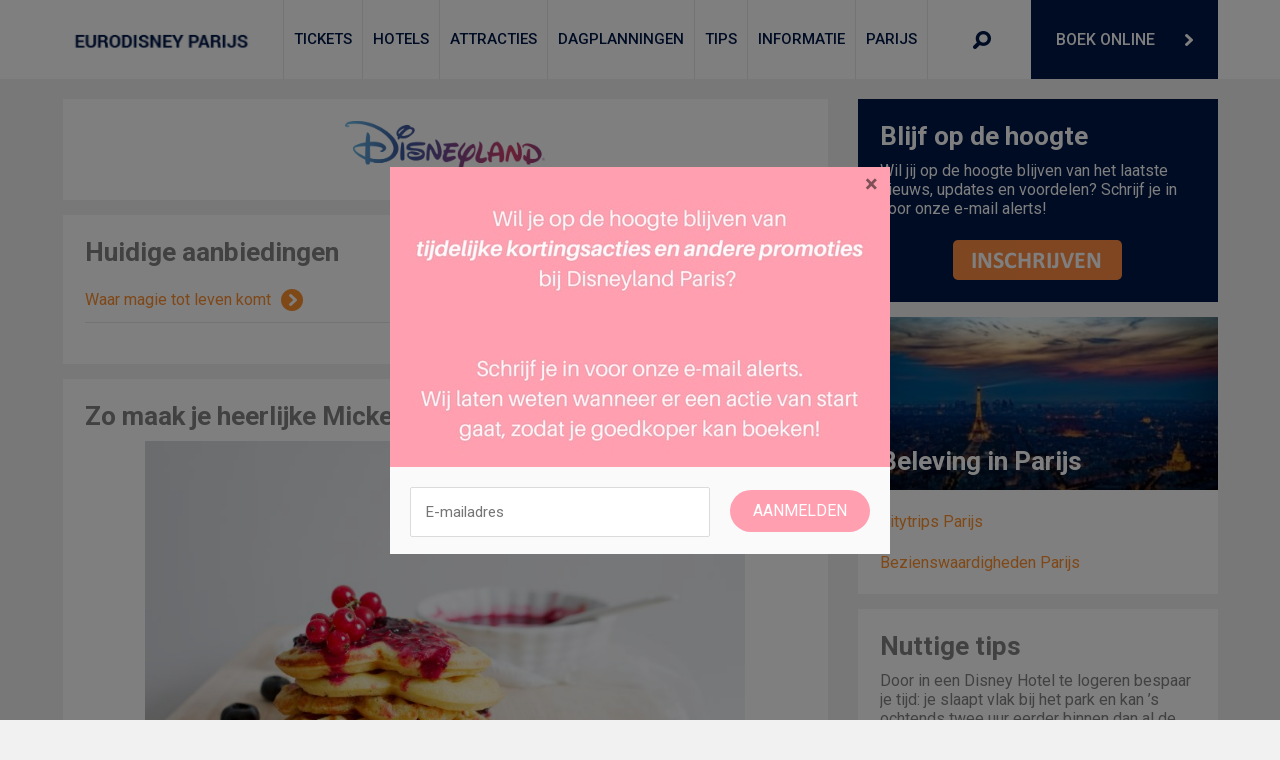

--- FILE ---
content_type: text/html; charset=UTF-8
request_url: https://eurodisneyparijs.be/zo-maak-je-heerlijke-mickey-mouse-beignets/
body_size: 10939
content:
<!DOCTYPE html>
<html lang="en">
  <head>
    <meta charset="UTF-8" />
    <meta http-equiv="X-UA-Compatible" content="IE=edge">
    <meta name="viewport" content="width=device-width, initial-scale=1">
    <meta name="author" content="Webton Internetdesign">
	<meta name="tradetracker-site-verification" content="966070a534074ac3664ec67988c7e78efc2dfcdf" />
	<meta name="verification" content="432ab46070f25a0187904802b1050f84" />

    <title>Zo maak je heerlijke Mickey Mouse beignets | Eurodisney</title>

    <!-- Bootstrap core CSS -->
    <link rel="profile" href="https://gmpg.org/xfn/11" />
    <link rel="pingback" href="https://eurodisneyparijs.be/xmlrpc.php" />    
    
    <meta name='robots' content='max-image-preview:large' />
	<style>img:is([sizes="auto" i], [sizes^="auto," i]) { contain-intrinsic-size: 3000px 1500px }</style>
	<link rel='dns-prefetch' href='//code.jquery.com' />
<link rel='dns-prefetch' href='//fonts.googleapis.com' />
<link rel="alternate" type="application/rss+xml" title="Eurodisney &raquo; feed" href="https://eurodisneyparijs.be/feed/" />
<link rel="alternate" type="application/rss+xml" title="Eurodisney &raquo; reacties feed" href="https://eurodisneyparijs.be/comments/feed/" />
<link rel="alternate" type="application/rss+xml" title="Eurodisney &raquo; Zo maak je heerlijke Mickey Mouse beignets reacties feed" href="https://eurodisneyparijs.be/zo-maak-je-heerlijke-mickey-mouse-beignets/feed/" />
<script type="text/javascript">
/* <![CDATA[ */
window._wpemojiSettings = {"baseUrl":"https:\/\/s.w.org\/images\/core\/emoji\/16.0.1\/72x72\/","ext":".png","svgUrl":"https:\/\/s.w.org\/images\/core\/emoji\/16.0.1\/svg\/","svgExt":".svg","source":{"concatemoji":"https:\/\/eurodisneyparijs.be\/wp-includes\/js\/wp-emoji-release.min.js"}};
/*! This file is auto-generated */
!function(s,n){var o,i,e;function c(e){try{var t={supportTests:e,timestamp:(new Date).valueOf()};sessionStorage.setItem(o,JSON.stringify(t))}catch(e){}}function p(e,t,n){e.clearRect(0,0,e.canvas.width,e.canvas.height),e.fillText(t,0,0);var t=new Uint32Array(e.getImageData(0,0,e.canvas.width,e.canvas.height).data),a=(e.clearRect(0,0,e.canvas.width,e.canvas.height),e.fillText(n,0,0),new Uint32Array(e.getImageData(0,0,e.canvas.width,e.canvas.height).data));return t.every(function(e,t){return e===a[t]})}function u(e,t){e.clearRect(0,0,e.canvas.width,e.canvas.height),e.fillText(t,0,0);for(var n=e.getImageData(16,16,1,1),a=0;a<n.data.length;a++)if(0!==n.data[a])return!1;return!0}function f(e,t,n,a){switch(t){case"flag":return n(e,"\ud83c\udff3\ufe0f\u200d\u26a7\ufe0f","\ud83c\udff3\ufe0f\u200b\u26a7\ufe0f")?!1:!n(e,"\ud83c\udde8\ud83c\uddf6","\ud83c\udde8\u200b\ud83c\uddf6")&&!n(e,"\ud83c\udff4\udb40\udc67\udb40\udc62\udb40\udc65\udb40\udc6e\udb40\udc67\udb40\udc7f","\ud83c\udff4\u200b\udb40\udc67\u200b\udb40\udc62\u200b\udb40\udc65\u200b\udb40\udc6e\u200b\udb40\udc67\u200b\udb40\udc7f");case"emoji":return!a(e,"\ud83e\udedf")}return!1}function g(e,t,n,a){var r="undefined"!=typeof WorkerGlobalScope&&self instanceof WorkerGlobalScope?new OffscreenCanvas(300,150):s.createElement("canvas"),o=r.getContext("2d",{willReadFrequently:!0}),i=(o.textBaseline="top",o.font="600 32px Arial",{});return e.forEach(function(e){i[e]=t(o,e,n,a)}),i}function t(e){var t=s.createElement("script");t.src=e,t.defer=!0,s.head.appendChild(t)}"undefined"!=typeof Promise&&(o="wpEmojiSettingsSupports",i=["flag","emoji"],n.supports={everything:!0,everythingExceptFlag:!0},e=new Promise(function(e){s.addEventListener("DOMContentLoaded",e,{once:!0})}),new Promise(function(t){var n=function(){try{var e=JSON.parse(sessionStorage.getItem(o));if("object"==typeof e&&"number"==typeof e.timestamp&&(new Date).valueOf()<e.timestamp+604800&&"object"==typeof e.supportTests)return e.supportTests}catch(e){}return null}();if(!n){if("undefined"!=typeof Worker&&"undefined"!=typeof OffscreenCanvas&&"undefined"!=typeof URL&&URL.createObjectURL&&"undefined"!=typeof Blob)try{var e="postMessage("+g.toString()+"("+[JSON.stringify(i),f.toString(),p.toString(),u.toString()].join(",")+"));",a=new Blob([e],{type:"text/javascript"}),r=new Worker(URL.createObjectURL(a),{name:"wpTestEmojiSupports"});return void(r.onmessage=function(e){c(n=e.data),r.terminate(),t(n)})}catch(e){}c(n=g(i,f,p,u))}t(n)}).then(function(e){for(var t in e)n.supports[t]=e[t],n.supports.everything=n.supports.everything&&n.supports[t],"flag"!==t&&(n.supports.everythingExceptFlag=n.supports.everythingExceptFlag&&n.supports[t]);n.supports.everythingExceptFlag=n.supports.everythingExceptFlag&&!n.supports.flag,n.DOMReady=!1,n.readyCallback=function(){n.DOMReady=!0}}).then(function(){return e}).then(function(){var e;n.supports.everything||(n.readyCallback(),(e=n.source||{}).concatemoji?t(e.concatemoji):e.wpemoji&&e.twemoji&&(t(e.twemoji),t(e.wpemoji)))}))}((window,document),window._wpemojiSettings);
/* ]]> */
</script>
<link rel='stylesheet' id='colorbox-theme1-css' href='https://eurodisneyparijs.be/wp-content/plugins/jquery-lightbox-for-native-galleries/colorbox/theme1/colorbox.css' type='text/css' media='screen' />
<style id='wp-emoji-styles-inline-css' type='text/css'>

	img.wp-smiley, img.emoji {
		display: inline !important;
		border: none !important;
		box-shadow: none !important;
		height: 1em !important;
		width: 1em !important;
		margin: 0 0.07em !important;
		vertical-align: -0.1em !important;
		background: none !important;
		padding: 0 !important;
	}
</style>
<link rel='stylesheet' id='contact-form-7-css' href='https://eurodisneyparijs.be/wp-content/plugins/contact-form-7/includes/css/styles.css' type='text/css' media='all' />
<link rel='stylesheet' id='bootstrap-min-css' href='https://eurodisneyparijs.be/wp-content/themes/standaard-v2/css/bootstrap.min.css' type='text/css' media='all' />
<link rel='stylesheet' id='webtontheme-css' href='https://eurodisneyparijs.be/wp-content/themes/standaard-v2/css/navbar-fixed-top.css' type='text/css' media='all' />
<link rel='stylesheet' id='extra-css' href='https://eurodisneyparijs.be/wp-content/themes/standaard-v2/css/extra.css' type='text/css' media='all' />
<link rel='stylesheet' id='ubuntu-css' href='//fonts.googleapis.com/css?family=Roboto%3A400%2C500%2C400italic%2C700%2C300&#038;ver=6.8.3' type='text/css' media='all' />
<link rel='stylesheet' id='twitterbootstrap-galleries-css' href='https://eurodisneyparijs.be/wp-content/plugins/twitter-bootstrap-galleries/css/twitterbootstrap-galleries.css' type='text/css' media='all' />
<script type="text/javascript" src="https://code.jquery.com/jquery-latest.min.js" id="jquery-js"></script>
<script type="text/javascript" src="https://eurodisneyparijs.be/wp-content/plugins/jquery-lightbox-for-native-galleries/colorbox/jquery.colorbox-min.js" id="colorbox-js"></script>
<link rel="https://api.w.org/" href="https://eurodisneyparijs.be/wp-json/" /><link rel="alternate" title="JSON" type="application/json" href="https://eurodisneyparijs.be/wp-json/wp/v2/posts/2526" /><link rel="canonical" href="https://eurodisneyparijs.be/zo-maak-je-heerlijke-mickey-mouse-beignets/" />
<link rel='shortlink' href='https://eurodisneyparijs.be/?p=2526' />
<link rel="alternate" title="oEmbed (JSON)" type="application/json+oembed" href="https://eurodisneyparijs.be/wp-json/oembed/1.0/embed?url=https%3A%2F%2Feurodisneyparijs.be%2Fzo-maak-je-heerlijke-mickey-mouse-beignets%2F" />
<link rel="alternate" title="oEmbed (XML)" type="text/xml+oembed" href="https://eurodisneyparijs.be/wp-json/oembed/1.0/embed?url=https%3A%2F%2Feurodisneyparijs.be%2Fzo-maak-je-heerlijke-mickey-mouse-beignets%2F&#038;format=xml" />
<script type="text/javascript">
	window._se_plugin_version = '8.1.9';
</script>
<script type="text/javascript">
// <![CDATA[
	jQuery(document).ready(function($){
		$(".gallery").each(function(index, obj){
			var galleryid = Math.floor(Math.random()*10000);
			$(obj).find("a").colorbox({rel:galleryid, maxWidth:"95%", maxHeight:"95%"});
		});
		$("a.lightbox").colorbox({maxWidth:"95%", maxHeight:"95%"});
	});
// ]]>
</script>
<script>
var gaProperty = 'UA-23787356-1';
var disableStr = 'ga-disable-' + gaProperty;
if (document.cookie.indexOf(disableStr + '=true') > -1) {
	window[disableStr] = true;
}
function gaOptout() {
	document.cookie = disableStr + '=true; expires=Thu, 31 Dec 2099 23:59:59 UTC; path=/';
	window[disableStr] = true;
	alert('Das Tracking durch Google Analytics wurde in Ihrem Browser für diese Website deaktiviert.');
}
</script>
<script>
(function(i,s,o,g,r,a,m){i['GoogleAnalyticsObject']=r;i[r]=i[r]||function(){
	(i[r].q=i[r].q||[]).push(arguments)},i[r].l=1*new Date();a=s.createElement(o),
	m=s.getElementsByTagName(o)[0];a.async=1;a.src=g;m.parentNode.insertBefore(a,m)
})(window,document,'script','//www.google-analytics.com/analytics.js','ga');
ga('create', 'UA-23787356-1', 'auto');
ga('set', 'anonymizeIp', true);
ga('send', 'pageview');
</script>

<script data-ad-client="ca-pub-9607008006084851" async src="https://pagead2.googlesyndication.com/pagead/js/adsbygoogle.js"></script>

<script src="https://hq.volomedia.com/vm-aydrjy.js" async="async"></script>    <!-- HTML5 shim and Respond.js IE8 support of HTML5 elements and media queries -->
    <!--[if lt IE 9]>
      <script src="https://oss.maxcdn.com/html5shiv/3.7.2/html5shiv.min.js"></script>
      <script src="https://oss.maxcdn.com/respond/1.4.2/respond.min.js"></script>
    <![endif]-->
    </head>
  
<body class="wp-singular post-template-default single single-post postid-2526 single-format-standard wp-theme-standaard-v2">

    <div id="fb-root"></div>
<script>(function(d, s, id) {
  var js, fjs = d.getElementsByTagName(s)[0];
  if (d.getElementById(id)) return;
  js = d.createElement(s); js.id = id;
  js.src = 'https://connect.facebook.net/nl_NL/sdk.js#xfbml=1&version=v2.11&appId=249833185422688';
  fjs.parentNode.insertBefore(js, fjs);
}(document, 'script', 'facebook-jssdk'));</script>
	<nav class="navbar navbar-default navbar-fixed-top">
    	<div class="jumbotron hidden-sm" id="zoekvenster">
        	<div class="container">
            	<div class="row">
                	<div class="col-lg-12">
                    	<form role="search" method="get" class="search-form" action="https://eurodisneyparijs.be/">
                            <label>
                                <input type="search" class="search-field" placeholder="Wat wilt u zoeken? start met typen en druk op enter.." value="" name="s" title="Zoeken naar" />
                            </label>
                            <input type="submit" class="search-submit" value="" />
                        </form>
                    </div>
                </div>
            </div>
        </div>
        <div class="container">
            <div class="navbar-header">
                <button type="button" class="navbar-toggle collapsed" data-toggle="collapse" data-target="#navbar" aria-expanded="false" aria-controls="navbar">
                    <span class="sr-only">Toggle navigation</span>
                    <span class="icon-bar"></span>
                    <span class="icon-bar"></span>
                    <span class="icon-bar"></span>
                </button>
                <a class="navbar-brand" href="/" data-wpel-link="internal"><img src="/wp-content/uploads/disneylogo2021.png" width="193" height="49" /></a>
            </div>
            <div id="navbar" class="navbar-collapse collapse">
            	<ul id="hoofdmenu" class="nav navbar-nav"><li id="menu-item-17" class="menu-item menu-item-type-post_type menu-item-object-page menu-item-has-children menu-item-17"><a href="https://eurodisneyparijs.be/tickets/" data-wpel-link="internal">Tickets</a>
<ul class="sub-menu">
	<li id="menu-item-785" class="menu-item menu-item-type-post_type menu-item-object-page menu-item-785"><a href="https://eurodisneyparijs.be/tickets/disneyland-parijs-lastminute/" data-wpel-link="internal">Disneyland Parijs lastminute</a></li>
	<li id="menu-item-838" class="menu-item menu-item-type-post_type menu-item-object-page menu-item-838"><a href="https://eurodisneyparijs.be/tickets/disneyland-aanbiedingen/" data-wpel-link="internal">Disneyland Aanbiedingen</a></li>
	<li id="menu-item-828" class="menu-item menu-item-type-post_type menu-item-object-page menu-item-828"><a href="https://eurodisneyparijs.be/tickets/disneyland-parijs-prijzen/" data-wpel-link="internal">Disneyland Parijs Prijzen</a></li>
</ul>
</li>
<li id="menu-item-18" class="menu-item menu-item-type-post_type menu-item-object-page menu-item-has-children menu-item-18"><a href="https://eurodisneyparijs.be/hotels/" data-wpel-link="internal">Hotels</a>
<ul class="sub-menu">
	<li id="menu-item-584" class="menu-item menu-item-type-post_type menu-item-object-page menu-item-584"><a href="https://eurodisneyparijs.be/hotels/disneyland-hotel/" data-wpel-link="internal">Disneyland Hotel</a></li>
	<li id="menu-item-586" class="menu-item menu-item-type-post_type menu-item-object-page menu-item-586"><a href="https://eurodisneyparijs.be/hotels/disneys-newport-bay-club/" data-wpel-link="internal">Disney&#8217;s Newport Bay Club</a></li>
	<li id="menu-item-587" class="menu-item menu-item-type-post_type menu-item-object-page menu-item-587"><a href="https://eurodisneyparijs.be/hotels/disneys-hotel-new-york/" data-wpel-link="internal">Disney&#8217;s Hotel New York</a></li>
	<li id="menu-item-585" class="menu-item menu-item-type-post_type menu-item-object-page menu-item-585"><a href="https://eurodisneyparijs.be/hotels/disneys-sequoia-lodge/" data-wpel-link="internal">Disney&#8217;s Sequoia Lodge</a></li>
	<li id="menu-item-582" class="menu-item menu-item-type-post_type menu-item-object-page menu-item-582"><a href="https://eurodisneyparijs.be/hotels/disneys-hotel-cheyenne/" data-wpel-link="internal">Disney’s Hotel Cheyenne</a></li>
	<li id="menu-item-581" class="menu-item menu-item-type-post_type menu-item-object-page menu-item-581"><a href="https://eurodisneyparijs.be/hotels/disneys-hotel-santa-fe/" data-wpel-link="internal">Disney&#8217;s Hotel Santa Fe</a></li>
	<li id="menu-item-583" class="menu-item menu-item-type-post_type menu-item-object-page menu-item-583"><a href="https://eurodisneyparijs.be/hotels/disneys-davy-crockett-ranch/" data-wpel-link="internal">Disney’s Davy Crockett Ranch</a></li>
	<li id="menu-item-580" class="menu-item menu-item-type-post_type menu-item-object-page menu-item-580"><a href="https://eurodisneyparijs.be/hotels/disney-partner-hotels-2/" data-wpel-link="internal">Disney Partner hotels</a></li>
</ul>
</li>
<li id="menu-item-20" class="menu-item menu-item-type-post_type menu-item-object-page menu-item-has-children menu-item-20"><a href="https://eurodisneyparijs.be/attracties/" data-wpel-link="internal">Attracties</a>
<ul class="sub-menu">
	<li id="menu-item-1010" class="menu-item menu-item-type-post_type menu-item-object-page menu-item-has-children menu-item-1010"><a href="https://eurodisneyparijs.be/attracties/walt-disney-studios-park/" data-wpel-link="internal">Walt Disney Studios Park</a>
	<ul class="sub-menu">
		<li id="menu-item-1425" class="menu-item menu-item-type-post_type menu-item-object-page menu-item-has-children menu-item-1425"><a href="https://eurodisneyparijs.be/attracties/walt-disney-studios-park/front-lot/" data-wpel-link="internal">Front lot</a>
		<ul class="sub-menu">
			<li id="menu-item-1106" class="menu-item menu-item-type-post_type menu-item-object-page menu-item-1106"><a href="https://eurodisneyparijs.be/attracties/walt-disney-studios-park/disney-studio-1/" data-wpel-link="internal">Disney Studio 1</a></li>
		</ul>
</li>
		<li id="menu-item-1424" class="menu-item menu-item-type-post_type menu-item-object-page menu-item-has-children menu-item-1424"><a href="https://eurodisneyparijs.be/attracties/walt-disney-studios-park/toon-studio/" data-wpel-link="internal">Toon Studio</a>
		<ul class="sub-menu">
			<li id="menu-item-1113" class="menu-item menu-item-type-post_type menu-item-object-page menu-item-1113"><a href="https://eurodisneyparijs.be/attracties/walt-disney-studios-park/art-of-disney-animation/" data-wpel-link="internal">Art of Disney Animation</a></li>
			<li id="menu-item-1193" class="menu-item menu-item-type-post_type menu-item-object-page menu-item-1193"><a href="https://eurodisneyparijs.be/attracties/walt-disney-studios-park/animagique-theater/" data-wpel-link="internal">Animagique Theater</a></li>
			<li id="menu-item-1120" class="menu-item menu-item-type-post_type menu-item-object-page menu-item-1120"><a href="https://eurodisneyparijs.be/attracties/walt-disney-studios-park/cars-quatre-roues-rallye/" data-wpel-link="internal">Cars Quatre Roues Rallye</a></li>
			<li id="menu-item-1126" class="menu-item menu-item-type-post_type menu-item-object-page menu-item-1126"><a href="https://eurodisneyparijs.be/attracties/walt-disney-studios-park/crushs-coaster/" data-wpel-link="internal">Crush&#8217;s Coaster</a></li>
			<li id="menu-item-1132" class="menu-item menu-item-type-post_type menu-item-object-page menu-item-1132"><a href="https://eurodisneyparijs.be/attracties/walt-disney-studios-park/les-tapis-volants-flying-carpets-over-agrabah/" data-wpel-link="internal">Les Tapis Volants – Flying Carpets Over Agrabah</a></li>
			<li id="menu-item-1139" class="menu-item menu-item-type-post_type menu-item-object-page menu-item-1139"><a href="https://eurodisneyparijs.be/attracties/walt-disney-studios-park/rc-racer/" data-wpel-link="internal">RC Racer</a></li>
			<li id="menu-item-1145" class="menu-item menu-item-type-post_type menu-item-object-page menu-item-1145"><a href="https://eurodisneyparijs.be/attracties/walt-disney-studios-park/slinky-dog-zigzag-spin-2/" data-wpel-link="internal">Slinky Dog Zigzag Spin</a></li>
			<li id="menu-item-1151" class="menu-item menu-item-type-post_type menu-item-object-page menu-item-1151"><a href="https://eurodisneyparijs.be/attracties/walt-disney-studios-park/toy-soldiers-parachute-drop/" data-wpel-link="internal">Toy Soldiers Parachute Drop</a></li>
		</ul>
</li>
		<li id="menu-item-1423" class="menu-item menu-item-type-post_type menu-item-object-page menu-item-has-children menu-item-1423"><a href="https://eurodisneyparijs.be/attracties/walt-disney-studios-park/production-courtyard/" data-wpel-link="internal">Production Courtyard</a>
		<ul class="sub-menu">
			<li id="menu-item-1157" class="menu-item menu-item-type-post_type menu-item-object-page menu-item-1157"><a href="https://eurodisneyparijs.be/attracties/walt-disney-studios-park/twilight-zone-tower-of-terror-2/" data-wpel-link="internal">Twilight Zone Tower of Terror</a></li>
			<li id="menu-item-1163" class="menu-item menu-item-type-post_type menu-item-object-page menu-item-1163"><a href="https://eurodisneyparijs.be/attracties/walt-disney-studios-park/studio-tram-tour-behind-the-magic/" data-wpel-link="internal">Studio Tram Tour: Behind the Magic</a></li>
		</ul>
</li>
		<li id="menu-item-1422" class="menu-item menu-item-type-post_type menu-item-object-page menu-item-has-children menu-item-1422"><a href="https://eurodisneyparijs.be/attracties/walt-disney-studios-park/backlot-2/" data-wpel-link="internal">Backlot</a>
		<ul class="sub-menu">
			<li id="menu-item-1169" class="menu-item menu-item-type-post_type menu-item-object-page menu-item-1169"><a href="https://eurodisneyparijs.be/attracties/walt-disney-studios-park/armageddon-les-effets-speciaux/" data-wpel-link="internal">Armageddon: Les Effets Spéciaux</a></li>
			<li id="menu-item-1174" class="menu-item menu-item-type-post_type menu-item-object-page menu-item-1174"><a href="https://eurodisneyparijs.be/attracties/walt-disney-studios-park/rock-n-roller-coaster-starring-aerosmith/" data-wpel-link="internal">Rock ‘n’ Roller Coaster starring Aerosmith</a></li>
		</ul>
</li>
	</ul>
</li>
	<li id="menu-item-1085" class="menu-item menu-item-type-post_type menu-item-object-page menu-item-has-children menu-item-1085"><a href="https://eurodisneyparijs.be/disneyland-park/" data-wpel-link="internal">Disneyland Park</a>
	<ul class="sub-menu">
		<li id="menu-item-1454" class="menu-item menu-item-type-post_type menu-item-object-page menu-item-has-children menu-item-1454"><a href="https://eurodisneyparijs.be/disneyland-park/main-street-u-s-a/" data-wpel-link="internal">Main Street U.S.A.</a>
		<ul class="sub-menu">
			<li id="menu-item-1244" class="menu-item menu-item-type-post_type menu-item-object-page menu-item-1244"><a href="https://eurodisneyparijs.be/disneyland-park/discovery-arcade/" data-wpel-link="internal">Discovery Arcade</a></li>
			<li id="menu-item-1252" class="menu-item menu-item-type-post_type menu-item-object-page menu-item-1252"><a href="https://eurodisneyparijs.be/disneyland-park/disneyland-railroad/" data-wpel-link="internal">Disneyland Railroad</a></li>
			<li id="menu-item-1260" class="menu-item menu-item-type-post_type menu-item-object-page menu-item-1260"><a href="https://eurodisneyparijs.be/disneyland-park/horse-drawn-streetcars/" data-wpel-link="internal">Horse-Drawn Streetcars</a></li>
			<li id="menu-item-1269" class="menu-item menu-item-type-post_type menu-item-object-page menu-item-1269"><a href="https://eurodisneyparijs.be/disneyland-park/liberty-arcade/" data-wpel-link="internal">Liberty Arcade</a></li>
			<li id="menu-item-1277" class="menu-item menu-item-type-post_type menu-item-object-page menu-item-1277"><a href="https://eurodisneyparijs.be/disneyland-park/main-street-vehicles/" data-wpel-link="internal">Main Street Vehicles</a></li>
		</ul>
</li>
		<li id="menu-item-1453" class="menu-item menu-item-type-post_type menu-item-object-page menu-item-has-children menu-item-1453"><a href="https://eurodisneyparijs.be/disneyland-park/frontierland/" data-wpel-link="internal">Frontierland</a>
		<ul class="sub-menu">
			<li id="menu-item-1284" class="menu-item menu-item-type-post_type menu-item-object-page menu-item-1284"><a href="https://eurodisneyparijs.be/disneyland-park/big-thunder-mountain/" data-wpel-link="internal">Big Thunder Mountain</a></li>
			<li id="menu-item-1292" class="menu-item menu-item-type-post_type menu-item-object-page menu-item-1292"><a href="https://eurodisneyparijs.be/disneyland-park/phantom-manor/" data-wpel-link="internal">Phantom Manor</a></li>
			<li id="menu-item-1301" class="menu-item menu-item-type-post_type menu-item-object-page menu-item-1301"><a href="https://eurodisneyparijs.be/disneyland-park/pocahontas-indian-village/" data-wpel-link="internal">Pocahontas Indian Village</a></li>
			<li id="menu-item-1309" class="menu-item menu-item-type-post_type menu-item-object-page menu-item-1309"><a href="https://eurodisneyparijs.be/disneyland-park/rustler-roundup-shootin-gallery/" data-wpel-link="internal">Rustler Roundup Shootin’ Gallery</a></li>
			<li id="menu-item-1322" class="menu-item menu-item-type-post_type menu-item-object-page menu-item-1322"><a href="https://eurodisneyparijs.be/disneyland-park/thunder-mesa-riverboat-landing/" data-wpel-link="internal">Thunder Mesa Riverboat Landing</a></li>
		</ul>
</li>
		<li id="menu-item-1452" class="menu-item menu-item-type-post_type menu-item-object-page menu-item-1452"><a href="https://eurodisneyparijs.be/disneyland-park/adventureland/" data-wpel-link="internal">Adventureland</a></li>
		<li id="menu-item-1451" class="menu-item menu-item-type-post_type menu-item-object-page menu-item-1451"><a href="https://eurodisneyparijs.be/disneyland-park/fantasyland-2/" data-wpel-link="internal">Fantasyland</a></li>
		<li id="menu-item-1450" class="menu-item menu-item-type-post_type menu-item-object-page menu-item-1450"><a href="https://eurodisneyparijs.be/disneyland-park/discoveryland-2/" data-wpel-link="internal">Discoveryland</a></li>
	</ul>
</li>
</ul>
</li>
<li id="menu-item-19" class="menu-item menu-item-type-post_type menu-item-object-page menu-item-has-children menu-item-19"><a href="https://eurodisneyparijs.be/dagplanningen/" data-wpel-link="internal">Dagplanningen</a>
<ul class="sub-menu">
	<li id="menu-item-930" class="menu-item menu-item-type-post_type menu-item-object-page menu-item-has-children menu-item-930"><a href="https://eurodisneyparijs.be/dagplanningen/dagplanningen-voor-gezinnen-met-jonge-kinderen/" data-wpel-link="internal">Gezinnen met jonge kinderen</a>
	<ul class="sub-menu">
		<li id="menu-item-957" class="menu-item menu-item-type-post_type menu-item-object-page menu-item-957"><a href="https://eurodisneyparijs.be/dagplanningen/dagplanningen-voor-gezinnen-met-jonge-kinderen/dagplanning-voor-1-dag/" data-wpel-link="internal">Dagplanning voor 1 dag</a></li>
		<li id="menu-item-956" class="menu-item menu-item-type-post_type menu-item-object-page menu-item-956"><a href="https://eurodisneyparijs.be/dagplanningen/dagplanningen-voor-gezinnen-met-jonge-kinderen/dagplanning-voor-2-dagen/" data-wpel-link="internal">Dagplanning voor 2 dagen</a></li>
		<li id="menu-item-955" class="menu-item menu-item-type-post_type menu-item-object-page menu-item-955"><a href="https://eurodisneyparijs.be/dagplanningen/dagplanningen-voor-gezinnen-met-jonge-kinderen/dagplanning-voor-3-dagen/" data-wpel-link="internal">Dagplanning voor 3 dagen</a></li>
	</ul>
</li>
	<li id="menu-item-929" class="menu-item menu-item-type-post_type menu-item-object-page menu-item-has-children menu-item-929"><a href="https://eurodisneyparijs.be/dagplanningen/dagplanningen-voor-gezinnen-met-oudere-kinderen-of-tieners/" data-wpel-link="internal">Gezinnen met oudere kinderen of tieners</a>
	<ul class="sub-menu">
		<li id="menu-item-979" class="menu-item menu-item-type-post_type menu-item-object-page menu-item-979"><a href="https://eurodisneyparijs.be/dagplanningen/dagplanningen-voor-gezinnen-met-oudere-kinderen-of-tieners/dagplanning-voor-1-dag/" data-wpel-link="internal">Dagplanning voor 1 dag</a></li>
		<li id="menu-item-983" class="menu-item menu-item-type-post_type menu-item-object-page menu-item-983"><a href="https://eurodisneyparijs.be/dagplanningen/dagplanningen-voor-gezinnen-met-oudere-kinderen-of-tieners/dagplanning-voor-2-dagen/" data-wpel-link="internal">Dagplanning voor 2 dagen</a></li>
		<li id="menu-item-987" class="menu-item menu-item-type-post_type menu-item-object-page menu-item-987"><a href="https://eurodisneyparijs.be/dagplanningen/dagplanningen-voor-gezinnen-met-oudere-kinderen-of-tieners/dagplanning-voor-3-dagen/" data-wpel-link="internal">Dagplanning voor 3 dagen</a></li>
	</ul>
</li>
</ul>
</li>
<li id="menu-item-1336" class="menu-item menu-item-type-post_type menu-item-object-page menu-item-has-children menu-item-1336"><a href="https://eurodisneyparijs.be/tips/" data-wpel-link="internal">Tips</a>
<ul class="sub-menu">
	<li id="menu-item-1337" class="menu-item menu-item-type-post_type menu-item-object-page menu-item-1337"><a href="https://eurodisneyparijs.be/tips/fastpass/" data-wpel-link="internal">Fastpass</a></li>
	<li id="menu-item-1345" class="menu-item menu-item-type-post_type menu-item-object-page menu-item-1345"><a href="https://eurodisneyparijs.be/tips/besparingstips/" data-wpel-link="internal">Besparen</a></li>
	<li id="menu-item-1386" class="menu-item menu-item-type-post_type menu-item-object-page menu-item-1386"><a href="https://eurodisneyparijs.be/tips/disneyfiguren/" data-wpel-link="internal">Disney figuren</a></li>
</ul>
</li>
<li id="menu-item-840" class="menu-item menu-item-type-post_type menu-item-object-page menu-item-has-children menu-item-840"><a href="https://eurodisneyparijs.be/informatie/" data-wpel-link="internal">Informatie</a>
<ul class="sub-menu">
	<li id="menu-item-857" class="menu-item menu-item-type-post_type menu-item-object-page menu-item-857"><a href="https://eurodisneyparijs.be/informatie/disneyland-adres/" data-wpel-link="internal">Adres Disneyland Parijs</a></li>
	<li id="menu-item-888" class="menu-item menu-item-type-post_type menu-item-object-page menu-item-888"><a href="https://eurodisneyparijs.be/informatie/openingsuren-disneyland-parijs/" data-wpel-link="internal">Openingsuren Disneyland Parijs</a></li>
	<li id="menu-item-897" class="menu-item menu-item-type-post_type menu-item-object-page menu-item-897"><a href="https://eurodisneyparijs.be/informatie/disneyland-parijs-plattegrond/" data-wpel-link="internal">Plattegrond Disneyland Parijs</a></li>
	<li id="menu-item-1361" class="menu-item menu-item-type-post_type menu-item-object-page menu-item-1361"><a href="https://eurodisneyparijs.be/informatie/parkeren/" data-wpel-link="internal">Parking Disneyland Parijs</a></li>
</ul>
</li>
<li id="menu-item-1508" class="menu-item menu-item-type-post_type menu-item-object-page menu-item-has-children menu-item-1508"><a href="https://eurodisneyparijs.be/parijs-2/" data-wpel-link="internal">Parijs</a>
<ul class="sub-menu">
	<li id="menu-item-1522" class="menu-item menu-item-type-post_type menu-item-object-page menu-item-1522"><a href="https://eurodisneyparijs.be/parijs-2/bezienswaardigheden/" data-wpel-link="internal">Bezienswaardigheden</a></li>
	<li id="menu-item-1521" class="menu-item menu-item-type-post_type menu-item-object-page menu-item-1521"><a href="https://eurodisneyparijs.be/parijs-2/hotels/" data-wpel-link="internal">Hotels</a></li>
</ul>
</li>
</ul>                <span>
                    <form role="search" method="get" class="search-form visible-sm" action="https://eurodisneyparijs.be/">
                            <label>
                                <input type="search" class="search-field" placeholder="Wat wilt u zoeken? start met typen en druk op enter.." value="" name="s" title="Zoeken naar" />
                            </label>
                            <input type="submit" class="search-submit" value="" />
                        </form>
                    <a href="https://www.eurodisneyparijs.be/link/disneylandparijs" target="_blank" class="button pull-right" data-wpel-link="internal">Boek online</a>
                    <div id="showsearch" class=" hidden-sm"></div>
                </span>
            </div>
        </div>
    </nav>
	<div class="container">
    	<div class="row">
    		<div class="col-lg-8 col-md-8 col-sm-12 col-xs-12">

		<aside>
			<div id="aanbiedingen" class="text-center">
			<p><a href="https://go.eurodisneyparijs.be/beleef-de-magie" target="_blank" data-wpel-link="external" rel="external noopener noreferrer">
<img src="https://eurodisneyparijs.be/wp-content/uploads/Logo-NEW.png" width="200" height="57" alt="Disneyland Paris" />
</a></p>
			</div>
		</aside>	
                
                <div class="clearfix"></div>
            	<aside>
                    <div id="aanbiedingen">
                    	<header>
                        	<h1>Huidige aanbiedingen</h1>
                        </header>
			<ul>
<li><a href="https://go.eurodisneyparijs.be/enter-the-magic" data-wpel-link="external" target="_blank" rel="external noopener noreferrer">Waar magie tot leven komt</a></li>
</ul>
<p style="text-align: right;"><span data-mce-type="bookmark" style="display: inline-block; width: 0px; overflow: hidden; line-height: 0;" class="mce_SELRES_start">﻿</span><a href="https://go.eurodisneyparijs.be/enter-the-magic" target="_blank" rel="noopener external noreferrer" data-wpel-link="external">Meer info</a></p>
                    </div>
                </aside>
                
                <div class="clearfix"></div>
                        
                <article>
                    <div id="content">
                        <header><h1>Zo maak je heerlijke Mickey Mouse beignets</h1></header>
                        <p><span style="font-weight: 400;"><a href="https://eurodisneyparijs.be/wp-content/uploads/yoori-koo-a2f9J4U0444-unsplash-scaled.jpg" data-wpel-link="internal"><img fetchpriority="high" decoding="async" class="aligncenter wp-image-2527" src="https://eurodisneyparijs.be/wp-content/uploads/yoori-koo-a2f9J4U0444-unsplash-300x200.jpg" alt="Beignets Disney" width="600" height="400" srcset="https://eurodisneyparijs.be/wp-content/uploads/yoori-koo-a2f9J4U0444-unsplash-300x200.jpg 300w, https://eurodisneyparijs.be/wp-content/uploads/yoori-koo-a2f9J4U0444-unsplash-768x512.jpg 768w, https://eurodisneyparijs.be/wp-content/uploads/yoori-koo-a2f9J4U0444-unsplash-1536x1024.jpg 1536w, https://eurodisneyparijs.be/wp-content/uploads/yoori-koo-a2f9J4U0444-unsplash-2048x1365.jpg 2048w, https://eurodisneyparijs.be/wp-content/uploads/yoori-koo-a2f9J4U0444-unsplash-scaled.jpg 2000w" sizes="(max-width: 600px) 100vw, 600px" /></a></span></p>
<p><span style="font-weight: 400;">Het lijkt erop dat het nog even zal duren voor we terug naar ons favoriete pretpark kunnen gaan. Ook op restaurant gaan moeten we nog even uitstellen, maar dat wilt niet zeggen dat je geen gezellig Disney middag kan houden. Een prachtige Disney film aanzetten? Check! Een warm dekentje nemen en warme chocolademelk maken? Check! Maar wat mist er nog? Een heerlijke Disney snack natuurlijk! Wij kunnen je daarbij helpen met dit super makkelijk recept voor Mickey Mouse Beignets. </span></p>
<p>&nbsp;</p>
<p><span style="font-weight: 400;">Voor 10 Mickey Mouse Beignets</span></p>
<p><span style="font-weight: 400;">Dit heb je nodig: </span></p>
<ul>
<li style="font-weight: 400;"><span style="font-weight: 400;">200 gram zelfrijzend bakmeel</span></li>
<li style="font-weight: 400;"><span style="font-weight: 400;">50 gram maizena</span></li>
<li style="font-weight: 400;"><span style="font-weight: 400;">Snufje zout</span></li>
<li style="font-weight: 400;"><span style="font-weight: 400;">2 theelepels suiker</span></li>
<li style="font-weight: 400;"><span style="font-weight: 400;">2 eieren</span></li>
<li style="font-weight: 400;"><span style="font-weight: 400;">150 ml melk of gekookt water</span></li>
<li style="font-weight: 400;"><span style="font-weight: 400;">Olie (hoeveel hangt af van welke pan je gebruikt)</span></li>
</ul>
<p><span style="font-weight: 400;">Dit moet je gebruiken</span></p>
<ul>
<li style="font-weight: 400;"><span style="font-weight: 400;">Een grote lepel of zeef</span></li>
<li style="font-weight: 400;"><span style="font-weight: 400;">Een pan</span></li>
<li style="font-weight: 400;"><span style="font-weight: 400;">Een spuitzak of diepvrieszakje waar je de punt van afsnijdt</span></li>
</ul>
<p><span style="font-weight: 400;">Zo maak je het:</span></p>
<ul>
<li style="font-weight: 400;"><span style="font-weight: 400;">Meng alle ingredienten samen. Begin met de maizena, het zout , de suiker en het bakmeel. Voeg dan de melk en eieren toe en meng tot je een mooi en glad beslag hebt. </span></li>
<li style="font-weight: 400;"><span style="font-weight: 400;">Warm dan een pan op met een laag olie (zonnebloemolie of walnootolie) van ongeveer 5 cm. Doe je beslag in een spuitzak en spuit een grote cirkel en twee kleintjes op de lepel of zeef. Verlaag daarna snel maar voorzichtig je beslag in de kokende olie.</span></li>
<li style="font-weight: 400;"><span style="font-weight: 400;">Laat die daarin even sidderen tot de buitenkant goudbruin is. Leg daarna je beignet op huishoud rolpapier, daardoor kan de olie afdruppen en wordt je beignet lekker knapperig.</span></li>
</ul>
<p><span style="font-weight: 400;">Er zijn heel wat variaties op beignets. Zo kan je er maken met appeltjes en kaneel, maar je kan ook gaan voor een hartige vulling gaan met paprika en kruiden. Dan gebruik je ook best olijfolie in plaats van zonnebloemolie. </span></p>
                    </div>
                </article>
            </div>
    		<div class="col-lg-4 col-md-4 col-sm-12">
            	<div id="rechts">
                		<div class="row">
    	                    <div class="col-lg-12 col-md-12 col-sm-6 col-xs-12">
                        <aside>
                            <div class="blauw-blok">
                                <header><h1>Blijf op de hoogte</h1></header>
                                <p>Wil jij op de hoogte blijven van het laatste nieuws, updates en voordelen? Schrijf je in voor onze e-mail alerts!</p>
<p><a href="https://eurodisneyparijs.us16.list-manage1.com/subscribe?u=76555aed066217f9a8d80eda0&amp;id=ca4dfd302e" target="_blank" rel="noopener external noreferrer" data-wpel-link="external"><img decoding="async" class="wp-image-1847 size-full aligncenter" src="https://www.eurodisneyparijs.be/wp-content/uploads/button_inschrijven.png" alt="" width="169" height="40" /></a></p>
                            </div>
                        </aside>
                    </div>
                    <div class="col-lg-12 col-md-12 col-sm-6 col-xs-12"><aside><div class="afbeelding-widget"><div class="afbeelding-holder"><img src="https://eurodisneyparijs.be/wp-content/uploads/Untitled-design-2.jpg" width="375" height="180" class="img-responsive" /><span>Beleving in Parijs</span></div><ul><li><a href="https://eurodisneyparijs.be/parijs-2/hotels/" data-wpel-link="internal">Citytrips Parijs</a></li><li><a href="https://eurodisneyparijs.be/parijs-2/bezienswaardigheden/" data-wpel-link="internal">Bezienswaardigheden Parijs</a></li></ul></div></aside></div>                    <div class="col-lg-12 col-md-12 col-sm-6 col-xs-12">
                        <aside> 
                            <div id="tips-slider">
                                <header><h1>Nuttige tips</h1></header>
                                <div id="tips-slides" class="cycle-slideshow" data-cycle-fx="scrollHorz" data-cycle-speed="1000" data-cycle-timeout="4000" data-cycle-slides="> div.tip" data-cycle-auto-height="container" data-cycle-pager=".pager"><div class="tip"><p>Door in een Disney Hotel te logeren bespaar je tijd: je slaapt vlak bij het park en kan ’s ochtends twee uur eerder binnen dan al de rest!</p>
</div><div class="tip"><p>Een toegangsticket voor één dag in beide parken kost 54 euro. Bedenk even wat je er allemaal voor terugkrijgt.</p>
</div><div class="tip"><p>Eten en drinken in Disneyland Paris is niet goedkoop. Neem een rugzak mee en zet je in het gras voor een picknick. Zo bespaar je een fortuin.</p>
</div></div><div class="pager"></div>                            </div> 
                        </aside>
                    </div>
                                        <div class="col-lg-12 col-md-12 col-sm-6 col-xs-12">
                        <aside>
                            <div class="blauw-blok">
                                <header><h1>Volg ons op Facebook</h1></header>
                                <div class="fb-page" data-href="https://www.facebook.com/Disneyland-Parijs-Euro-Disney-503370419693352" data-tabs="timeline" data-small-header="false" data-adapt-container-width="true" data-hide-cover="false" data-show-facepile="true">
<blockquote class="fb-xfbml-parse-ignore" cite="https://www.facebook.com/Disneyland-Parijs-Euro-Disney-503370419693352"><p><a href="https://www.facebook.com/Disneyland-Parijs-Euro-Disney-503370419693352" data-wpel-link="external" target="_blank" rel="external noopener noreferrer">Disneyland Parijs &#8211; Euro Disney</a></p></blockquote>
</div>
<p><script async src="https://pagead2.googlesyndication.com/pagead/js/adsbygoogle.js"></script><br />
<!-- Eurodisneyparijs.be sidebar responsive --><br />
<ins class="adsbygoogle"
     style="display:block"
     data-ad-client="ca-pub-9607008006084851"
     data-ad-slot="9871866453"
     data-ad-format="auto"
     data-full-width-responsive="true"></ins><br />
<script>
     (adsbygoogle = window.adsbygoogle || []).push({});
</script></p>
                            </div>
                        </aside>
                    </div>
                        </div>                </div>
            </div>
    	</div>
    </div>

	<div class="jumbotron" id="footer">
    	<div class="container">
    		<div class="row">
    			<div class="col-lg-3 col-md-3 col-sm-6">
                    <p><img src="/wp-content/uploads/logo-disney-new-footer.png" width="193" height="17" /></p>
                    <p><strong>© 2011 &#8211; 2025</strong> Merken en domeinen zijn eigendom van <a href="https://internet-ventures.com/" target="_blank" rel="external noopener noreferrer" data-wpel-link="external">Internet Ventures</a>. Website beheerd door <a href="https://volomedia.com" target="_blank" rel="external noopener noreferrer" data-wpel-link="external">Volo Media</a>.</p>
<p>Alle Disney namen, personages, handelsmerken, afbeeldingen, parken en attracties vermeld op deze website zijn eigendom van de Walt Disney Company. Ze worden gebruikt en vermeld op deze website met als doel het aanzetten tot bezoeken van de attracties van Disneyland Parijs.</p>
                </div>
    			<div class="col-lg-2 col-lg-offset-1 col-md-2 col-md-offset-1 col-sm-6">
                	<p><strong>Navigatie</strong></p>
                    <nav>
                    	<ul id="menu-footermenu" class="menu"><li id="menu-item-54" class="menu-item menu-item-type-post_type menu-item-object-page menu-item-home menu-item-54"><a href="https://eurodisneyparijs.be/" data-wpel-link="internal">Home</a></li>
<li id="menu-item-56" class="menu-item menu-item-type-post_type menu-item-object-page menu-item-has-children menu-item-56"><a href="https://eurodisneyparijs.be/dagplanningen/" data-wpel-link="internal">Dagplanningen</a>
<ul class="sub-menu">
	<li id="menu-item-918" class="menu-item menu-item-type-post_type menu-item-object-page menu-item-918"><a href="https://eurodisneyparijs.be/dagplanningen/dagplanningen-voor-gezinnen-met-jonge-kinderen/" data-wpel-link="internal">Gezinnen met jonge kinderen</a></li>
	<li id="menu-item-928" class="menu-item menu-item-type-post_type menu-item-object-page menu-item-928"><a href="https://eurodisneyparijs.be/dagplanningen/dagplanningen-voor-gezinnen-met-oudere-kinderen-of-tieners/" data-wpel-link="internal">Gezinnen met oudere kinderen of tieners</a></li>
</ul>
</li>
<li id="menu-item-55" class="menu-item menu-item-type-post_type menu-item-object-page menu-item-55"><a href="https://eurodisneyparijs.be/attracties/" data-wpel-link="internal">Attracties</a></li>
<li id="menu-item-57" class="menu-item menu-item-type-taxonomy menu-item-object-category current-post-ancestor current-menu-parent current-post-parent menu-item-57"><a href="https://eurodisneyparijs.be/category/nieuws/" data-wpel-link="internal">Nieuws</a></li>
<li id="menu-item-58" class="menu-item menu-item-type-post_type menu-item-object-page menu-item-58"><a href="https://eurodisneyparijs.be/informatie/" data-wpel-link="internal">Informatie</a></li>
<li id="menu-item-73" class="menu-item menu-item-type-post_type menu-item-object-page menu-item-73"><a href="https://eurodisneyparijs.be/contact/" data-wpel-link="internal">Contact</a></li>
<li id="menu-item-1845" class="menu-item menu-item-type-post_type menu-item-object-page menu-item-1845"><a href="https://eurodisneyparijs.be/nieuwsbrief-2/" data-wpel-link="internal">Nieuwsbrief</a></li>
<li id="menu-item-75" class="menu-item menu-item-type-post_type menu-item-object-page menu-item-75"><a href="https://eurodisneyparijs.be/plattegrond-disneyland/" data-wpel-link="internal">Plattegrond Disneyland</a></li>
<li id="menu-item-1862" class="menu-item menu-item-type-post_type menu-item-object-page menu-item-1862"><a href="https://eurodisneyparijs.be/privacy/" data-wpel-link="internal">Privacy</a></li>
<li id="menu-item-1863" class="menu-item menu-item-type-post_type menu-item-object-page menu-item-1863"><a href="https://eurodisneyparijs.be/disclaimer/" data-wpel-link="internal">Disclaimer</a></li>
<li id="menu-item-1866" class="menu-item menu-item-type-post_type menu-item-object-page menu-item-1866"><a href="https://eurodisneyparijs.be/adverteren/" data-wpel-link="internal">Adverteren</a></li>
</ul>                    </nav>
                </div>
    			<div class="col-lg-3 col-md-3 col-sm-6">
                	<p><strong>Laatste nieuws</strong></p>
                    
                    <p class="nieuws-item"><img src="https://eurodisneyparijs.be/wp-content/uploads/47f11386c0f697fb7eef27d40f26f5d7ef977354.690-45x45.jpg" width="45" height="45" class="pull-left" /> <span><a href="https://eurodisneyparijs.be/de-spannendste-attracties-in-disneyland-parijs-voor-echte-waaghalzen/" data-wpel-link="internal">De spannendste attracties in Disneyland Parijs voor echte waaghalzen</a></span></p><p class="nieuws-item"><img src="https://eurodisneyparijs.be/wp-content/uploads/unnamed-3-45x45.png" width="45" height="45" class="pull-left" /> <span><a href="https://eurodisneyparijs.be/handige-tassen-voor-een-dagje-naar-eurodisney/" data-wpel-link="internal">Handige tassen voor een dagje naar Eurodisney</a></span></p>                </div>
    			<div class="col-lg-3 col-md-3 col-sm-6">
                	<a href="https://eurodisneyparijs.be/boek-online/" class="button" data-wpel-link="internal">Boek online</a><br>
                    <div id="social">
                    	<a href="https://www.facebook.com/Disneyland-Parijs-Euro-Disney-503370419693352" target="_blank" data-wpel-link="external" rel="external noopener noreferrer"><img src="https://eurodisneyparijs.be/wp-content/themes/standaard-v2/images/facebook.png" width="40" height="40" /></a>
                    </div>
                </div>
    		</div>
    	</div>
    </div>
	<script type="speculationrules">
{"prefetch":[{"source":"document","where":{"and":[{"href_matches":"\/*"},{"not":{"href_matches":["\/wp-*.php","\/wp-admin\/*","\/wp-content\/uploads\/*","\/wp-content\/*","\/wp-content\/plugins\/*","\/wp-content\/themes\/standaard-v2\/*","\/*\\?(.+)"]}},{"not":{"selector_matches":"a[rel~=\"nofollow\"]"}},{"not":{"selector_matches":".no-prefetch, .no-prefetch a"}}]},"eagerness":"conservative"}]}
</script>
<script type="text/javascript" src="https://eurodisneyparijs.be/wp-includes/js/dist/hooks.min.js" id="wp-hooks-js"></script>
<script type="text/javascript" src="https://eurodisneyparijs.be/wp-includes/js/dist/i18n.min.js" id="wp-i18n-js"></script>
<script type="text/javascript" id="wp-i18n-js-after">
/* <![CDATA[ */
wp.i18n.setLocaleData( { 'text direction\u0004ltr': [ 'ltr' ] } );
/* ]]> */
</script>
<script type="text/javascript" src="https://eurodisneyparijs.be/wp-content/plugins/contact-form-7/includes/swv/js/index.js" id="swv-js"></script>
<script type="text/javascript" id="contact-form-7-js-translations">
/* <![CDATA[ */
( function( domain, translations ) {
	var localeData = translations.locale_data[ domain ] || translations.locale_data.messages;
	localeData[""].domain = domain;
	wp.i18n.setLocaleData( localeData, domain );
} )( "contact-form-7", {"translation-revision-date":"2025-08-10 14:21:22+0000","generator":"GlotPress\/4.0.1","domain":"messages","locale_data":{"messages":{"":{"domain":"messages","plural-forms":"nplurals=2; plural=n != 1;","lang":"nl"},"This contact form is placed in the wrong place.":["Dit contactformulier staat op de verkeerde plek."],"Error:":["Fout:"]}},"comment":{"reference":"includes\/js\/index.js"}} );
/* ]]> */
</script>
<script type="text/javascript" id="contact-form-7-js-before">
/* <![CDATA[ */
var wpcf7 = {
    "api": {
        "root": "https:\/\/eurodisneyparijs.be\/wp-json\/",
        "namespace": "contact-form-7\/v1"
    }
};
/* ]]> */
</script>
<script type="text/javascript" src="https://eurodisneyparijs.be/wp-content/plugins/contact-form-7/includes/js/index.js" id="contact-form-7-js"></script>
<script type="text/javascript" src="https://eurodisneyparijs.be/wp-content/themes/standaard-v2/js/bootstrap.min.js" id="bootstrap-js"></script>
<script type="text/javascript" src="https://eurodisneyparijs.be/wp-content/themes/standaard-v2/js/ie10-viewport-bug-workaround.js" id="ie10-viewport-bug-workaround-js"></script>
<script type="text/javascript" src="https://eurodisneyparijs.be/wp-content/themes/standaard-v2/js/picturefill.min.js" id="picturefill-js"></script>
<script type="text/javascript" src="https://eurodisneyparijs.be/wp-content/themes/standaard-v2/js/jquery.fitvids.js" id="fitvids-js"></script>
<script type="text/javascript" src="https://eurodisneyparijs.be/wp-includes/js/imagesloaded.min.js" id="imagesloaded-js"></script>
<script type="text/javascript" src="https://eurodisneyparijs.be/wp-includes/js/masonry.min.js" id="masonry-js"></script>
<script type="text/javascript" src="https://eurodisneyparijs.be/wp-content/themes/standaard-v2/js/jquery.cycle2.min.js" id="cycle2-js"></script>
<script type="text/javascript" src="https://eurodisneyparijs.be/wp-content/themes/standaard-v2/js/jquery.zaccordion.min.js" id="zaccordion-js"></script>
<script type="text/javascript" src="https://eurodisneyparijs.be/wp-content/themes/standaard-v2/js/extra.js" id="extra-js"></script>
<script defer src="https://static.cloudflareinsights.com/beacon.min.js/vcd15cbe7772f49c399c6a5babf22c1241717689176015" integrity="sha512-ZpsOmlRQV6y907TI0dKBHq9Md29nnaEIPlkf84rnaERnq6zvWvPUqr2ft8M1aS28oN72PdrCzSjY4U6VaAw1EQ==" data-cf-beacon='{"version":"2024.11.0","token":"c679c9e551444785891941334394cc28","r":1,"server_timing":{"name":{"cfCacheStatus":true,"cfEdge":true,"cfExtPri":true,"cfL4":true,"cfOrigin":true,"cfSpeedBrain":true},"location_startswith":null}}' crossorigin="anonymous"></script>
</body>
</html>

--- FILE ---
content_type: text/html; charset=utf-8
request_url: https://www.google.com/recaptcha/api2/aframe
body_size: 269
content:
<!DOCTYPE HTML><html><head><meta http-equiv="content-type" content="text/html; charset=UTF-8"></head><body><script nonce="MP8A-68sOR2YFZi2DqXBzg">/** Anti-fraud and anti-abuse applications only. See google.com/recaptcha */ try{var clients={'sodar':'https://pagead2.googlesyndication.com/pagead/sodar?'};window.addEventListener("message",function(a){try{if(a.source===window.parent){var b=JSON.parse(a.data);var c=clients[b['id']];if(c){var d=document.createElement('img');d.src=c+b['params']+'&rc='+(localStorage.getItem("rc::a")?sessionStorage.getItem("rc::b"):"");window.document.body.appendChild(d);sessionStorage.setItem("rc::e",parseInt(sessionStorage.getItem("rc::e")||0)+1);localStorage.setItem("rc::h",'1769753169332');}}}catch(b){}});window.parent.postMessage("_grecaptcha_ready", "*");}catch(b){}</script></body></html>

--- FILE ---
content_type: text/css
request_url: https://eurodisneyparijs.be/wp-content/themes/standaard-v2/css/navbar-fixed-top.css
body_size: 2787
content:
body{
	background:#f1f1f1;
	padding-top:99px;
	color:#838383;
	font:400 16px/normal 'Roboto';
}

h1, h2, h3, h4, p, ul, ol, iframe, form, table{
	margin-top:0;
	margin-bottom:22px;
}

h1, h2, h3, h4{
	margin-bottom:10px;
}

strong{
	font-weight:700;
}

.col-lg-1, .col-lg-10, .col-lg-11, .col-lg-12, .col-lg-2, .col-lg-3, .col-lg-4, .col-lg-5, .col-lg-6, .col-lg-7, .col-lg-8, .col-lg-9, .col-md-1, .col-md-10, .col-md-11, .col-md-12, .col-md-2, .col-md-3, .col-md-4, .col-md-5, .col-md-6, .col-md-7, .col-md-8, .col-md-9, .col-sm-1, .col-sm-10, .col-sm-11, .col-sm-12, .col-sm-2, .col-sm-3, .col-sm-4, .col-sm-5, .col-sm-6, .col-sm-7, .col-sm-8, .col-sm-9, .col-xs-1, .col-xs-10, .col-xs-11, .col-xs-12, .col-xs-2, .col-xs-3, .col-xs-4, .col-xs-5, .col-xs-6, .col-xs-7, .col-xs-8, .col-xs-9,
.container{
	padding-left:7.5px;
	padding-right:7.5px;
}

.row{
	margin-left:-7.5px;
	margin-right:-7.5px;
}

.navbar-default{
	background:#fff;
	border:none;
	margin:0;
}

.navbar>.container .navbar-brand{
	padding:0;
	margin:17px 27px 0 0;
	height:auto;
}

#hoofdmenu{
	border-right:solid 1px #e8e8e8;
}

#hoofdmenu li{
	border-left:solid 1px #e8e8e8;
	position:relative;
}

#hoofdmenu li a{
    font: 500 15px/79px 'Roboto';
    color: #001848;
    text-transform: uppercase;
    padding: 0 10px;
}

#hoofdmenu li:hover > ul{
	display:block;
}

#hoofdmenu li ul li > ul{
    position: absolute;
    left: 100%;
    top: 0;
}

#hoofdmenu li ul{
	display:none;
	position:absolute;
	top:79px;
	left:0;
	list-style:none;	
	border-top:solid 1px #e8e8e8;
	padding:0;
	margin:0;
	background:#fff;
}

.fb_iframe_widget{
    margin-bottom: 22px;
}

#hoofdmenu li ul li{
	float:left;
	border-left:none;
	border-right:none;
	width:100%;
	border-bottom:solid 1px #e8e8e8;
}

#hoofdmenu li ul li:last-of-type{
	border-bottom:none;
}

#hoofdmenu li ul li a{
	float:left;
	text-decoration:none;
	width:100%;
	padding:0 15px;
	line-height:48px;
	white-space:nowrap;
}

#hoofdmenu li ul li:hover{
	background:#ff902e;
}

#hoofdmenu li ul li:hover > a{
	color:#fff;
}

#hoofdmenu li ul li ul{
    display: none;
}

#zoekvenster{
	padding:0;
	margin:0;
	display:none;
	background:#fff;
	border-bottom:solid 1px #f1f1f1;
}

.search-submit{
	display:none;
}

.search-form{
	width:100%;
	height:60px;
	margin:0;
	float:left;
}

.search-form label{
	width:100%;
	float:left;
	background:url(../images/search-bg.png) right center no-repeat;
	border-right:17px solid transparent;
}

.search-field{
	color:#bebebe;
	font:500 16px/59px 'Roboto';
	text-transform:uppercase;
	width:100%;
	background:none;
	float:left;
	border:none;
	outline:none;
	border-radius:none;
	box-shadow:none;
}

.nieuws,
#aanbiedingen,
#content,
#tip,
.boeken,
#tips-slider,
.blauw-blok{
	background:#fff;
	width:100%;
	float:left;
	padding:22px 22px 0;
	margin-bottom:15px;
}

.blauw-blok{
	background:#001848;
	color:#fff;
}

.blauw-blok h1{
	color:#fff;
}

.nieuws a,
#aanbiedingen a,
#content a,
#tip a,
.boeken a{
	color:#ff902e;
}

#media{
	float:left;
	width:100%;
}

#media .slide{
	position:relative;
	float:left;
	width:100%;
}

#media img{
	max-width:100%;
	height:auto;
}

.slide-tekst{
	position:absolute;
	left:27px;
	bottom:7px;
}

.stunt{
	color:#fff;
	font:700 10px/18px 'Roboto';
	background:#001848;
	border-radius:9px;
	text-transform:uppercase;
	padding:0 8px;
}

.slide-title{
	color:#fff;
	font:700 40px/normal 'Roboto';
	margin-bottom:15px;
	display:inline-block;
	max-width:70%;
}

.nieuws{
	margin:0 0 15px;;
}

h1{
	font:700 26px/normal 'Roboto';
	color:#838383;
}

#aanbiedingen ul{
	list-style:none;
	padding:0;
}

#aanbiedingen li{
	width:100%;
	border-bottom:solid 1px #e7e7e7;
	float:left;
}

#aanbiedingen li a{
	font:400 16px/45px 'Roboto';
	color:#ff902e;
	float:left;
}

#aanbiedingen li a::after{
	background:url(../images/oranje-pijl.png) right center no-repeat;
	width:22px;
	height:22px;
	content: "";
	display:inline-block;
	margin-left:10px;
	position:relative;
    top:6px;
}

.oranje-button,
.oranje-button:hover,
.oranje-button:focus,
.oranje-button:active{
	color:#ff902e;
	font:700 18px/normal 'Roboto';
	margin-bottom:22px;
	display:inline-block;
}

.oranje-button::after{
	background:url(../images/oranje-pijl-klein.png) right center no-repeat;
	width:12px;
	height:12px;
	content: "";
	display:inline-block;
	margin-left:10px;
	position:relative;
    top:1px;
}

.padding22{
	padding:0 22px;
	float:left;
	width:100%;
}

#aanbiedingen li.last-aanbieding{
	border:none;
}

#footer{
	background:#001848;
	width:100%;
	padding:28px 0;
	margin:0;
	color:#fff;
	float:left;
}

#footer ul{
	padding:0;
	list-style:none;
}

#footer p,
#footer ul li a,
#footer a{
	font:300 16px/normal 'Roboto';
	color:#fff;
}

.nieuws h2{
	font:700 18px/normal 'Roboto';
	color:#838383;
}

.spacer{
	margin-top:22px;
}

.nieuws{
	font:400 16px/normal 'Roboto';
	color:#838383;
}

.nieuws-img{
	margin:-22px -22px 22px;
}

.nieuws .datum{
	font:400 16px/26px 'Roboto';
	color:#838383;
}

.button,
.button:hover,
.button:active,
.button:focus,
.wpcf7-submit{
	color:#fff !important;
	text-decoration:none;
	border:none;
	background:#ff902e;
	text-transform:uppercase;
	font:700 16px/40px 'Roboto';
	display:inline-block;
	padding:0 15px;
	margin:0 0 22px;
	border-radius:5px;
}

#tip{
	background:#ff902e;
	color:#fff;
}

#tip h1{
	font:700 18px/normal 'Roboto';
	color:#fff;
}

#tip .button,
#tip .button:hover,
#tip .button:focus,
#tip .button:active,
#footer .button,
#footer .button:hover,
#footer .button:focus,
#footer .button:active,
#navbar .button,
#navbar .button:hover,
#navbar .button:focus,
#navbar .button:active{
	color:#ff902e !important;
	background:#fff;
	text-transform:uppercase;
	font:500 16px/59px 'Roboto';
	border-radius:0;
	padding:0 25px;
}

#footer .button,
#footer .button:hover,
#footer .button:focus,
#footer .button:active{
	color:#001848 !important;
}

#navbar .button,
#navbar .button:hover,
#navbar .button:focus,
#navbar .button:active{
	background:#001848;
	color:#fff !important;
	line-height:79px;
	margin:0;
}

#showsearch{
	float:right;
	background:url(../images/search-icon.png) center center no-repeat;
	height:79px;
	cursor:pointer;
	width:98px;
}

#navbar .button::after{
	background:url(../images/header-pijl.png) right center no-repeat;
	width:8px;
	height:12px;
	content: "";
	display:inline-block;
	margin-left:30px;
	position:relative;
    top:1px;
}

#tip .button::after{
	background:url(../images/tip-pijltje.png) right center no-repeat;
	width:8px;
	height:12px;
	content: "";
	display:inline-block;
	margin-left:30px;
	position:relative;
    top:1px;
}

#footer .button::after{
	background:url(../images/footer-pijltje.png) right center no-repeat;
	width:8px;
	height:12px;
	content: "";
	display:inline-block;
	margin-left:30px;
	position:relative;
    top:1px;
}

#rechts{
	padding:0 0 0 15px;
	width:100%;
	float:left;
}

#rechts .afbeelding-widget{
	width:100%;
	float:left;
	position:relative;
	font:700 26px/normal 'Roboto';
	background:#fff;
	margin-bottom:15px;
	color:#fff;
	overflow:hidden;
}

#rechts .afbeelding-widget span{
	position:absolute;
	bottom:14px;
	left:22px;
	z-index:5;
}

#rechts .afbeelding-holder{
	position:relative;
}

#rechts .afbeelding-holder::after{
	content:"";
	max-width:100%;
	width:100%;
	height:173px;
	float:left;
	left:0;
	position:absolute;
	bottom:0;
	
	/* IE9 SVG, needs conditional override of 'filter' to 'none' */
	background: url([data-uri]);
	background: -moz-linear-gradient(top,  rgba(0,0,0,0) 0%, rgba(0,0,0,0.01) 1%, rgba(0,0,0,0.5) 100%); /* FF3.6+ */
	background: -webkit-gradient(linear, left top, left bottom, color-stop(0%,rgba(0,0,0,0)), color-stop(1%,rgba(0,0,0,0.01)), color-stop(100%,rgba(0,0,0,0.5))); /* Chrome,Safari4+ */
	background: -webkit-linear-gradient(top,  rgba(0,0,0,0) 0%,rgba(0,0,0,0.01) 1%,rgba(0,0,0,0.5) 100%); /* Chrome10+,Safari5.1+ */
	background: -o-linear-gradient(top,  rgba(0,0,0,0) 0%,rgba(0,0,0,0.01) 1%,rgba(0,0,0,0.5) 100%); /* Opera 11.10+ */
	background: -ms-linear-gradient(top,  rgba(0,0,0,0) 0%,rgba(0,0,0,0.01) 1%,rgba(0,0,0,0.5) 100%); /* IE10+ */
	background: linear-gradient(to bottom,  rgba(0,0,0,0) 0%,rgba(0,0,0,0.01) 1%,rgba(0,0,0,0.5) 100%); /* W3C */
	filter: progid:DXImageTransform.Microsoft.gradient( startColorstr='#00000000', endColorstr='#80000000',GradientType=0 ); /* IE6-8 */


}

#rechts .afbeelding-widget ul{
	list-style:none;
	padding:22px;
	position:relative;
}

#rechts .afbeelding-widget ul li{
	margin:0 30px 22px 0;
	float:left;
}

#rechts .afbeelding-widget ul li a{
	float:left;
	white-space:nowrap;
	color:#ff902e;
	font:400 16px/normal 'Roboto';
}

#tips-slides{
	width:100%;
	float:left;
	overflow:hidden;
}

.tip{
	width:100%;
	float:left;
}

.pager span{
	width:15px;
	height:15px;
	cursor:pointer;
	border-radius:50%;
	border:solid 2px #cacaca;
	background:#fff;
	text-indent:-9999px;
	margin:0 3px;
	display:inline-block;
}

.pager span.cycle-pager-active{
	background:#ff902e;
	border:solid 2px #ff902e;
}

.nieuws-item{
	width:100%;
	float:left;
}

.nieuws-item img{
	border-radius:50%;
	margin-right:15px;
}

.nieuws-item img + span{
	margin-left:60px;
	display:block;
}

#social{
	margin:-7px 0 0;
}

@media (max-width: 767px)
{
	#rechts{
		padding:0;
	}
	
	.navbar>.container .navbar-brand {
		margin: 17px 27px 17px 30px;
	}
	
	.navbar-toggle{
		position:absolute;
		right:0;
		top:0;
		border:none;
		background:none !important;
	}
	
	.navbar-default .navbar-toggle .icon-bar{
		background:#ff902e;
		display: block;
		width: 25px;
		height: 3px;
		border-radius: 1px;
	}
	
	.afbeelding-widget img{
		width:100%;
	}
	
	#media{
		list-style:none;
		padding:0;
	}
	
	.slide-tekst{
		position:relative;
		text-align:center;
		left:0;
	}
	
	.stunt{
		margin: -15px 0 10px 5px;
		float:left;
	}
	
	.slide-title{
		max-width:100%;
		font: 700 23px/normal 'Roboto';
		color:#001848;
	}
	
	#media li,
	#media{
		float:left;
		width:100%;
	}
	
	.nieuws-img img{
		width:100%;
	}
	
	#hoofdmenu li a {
		font: 500 15px/36px 'Roboto';
		color: #001848;
		text-transform: uppercase;
		padding: 0 30px;
	}
	
	.search-form{
		    position: relative;
		z-index: 1500000;
		background: #fff;
	}
	
	.search-field {
    color: #bebebe;
		font: 500 12px/59px 'Roboto';
	}
}

@media (min-width: 768px) and (max-width: 991px)
{
	#hoofdmenu{
		float:right;
	}
	
	#showsearch {
		width: 81px;
	}
	
	.navbar>.container .navbar-brand{
		margin-bottom:17px;
	}
	
	#hoofdmenu li a {font: 400 12px/79px 'Roboto';
    padding: 0 8px;
	}
	
	#rechts .afbeelding-widget::after{
		height:169px;
	}
	
	#rechts{
		padding:0;
	}
	
	#navbar .search-form{
		width:72%;
		height:79px;
	}
	
	#navbar .search-field{
		line-height:79px;
	}
	
	#navbar span{
		width:100%;
		border-top:solid 1px #e8e8e8;
		float:left;
	}
	
	#navbar .button{
		border-top:solid 1px #e8e8e8;
	}
	
	body{
		padding-top:184px;
	}
}

@media (min-width: 992px) and (max-width: 1199px)
{
	#showsearch {
		width: 81px;
	}
	
	#hoofdmenu li a {
    font: 400 11px/79px 'Roboto';
    padding: 0 7px;
	}
	
	#rechts .afbeelding-widget::after{
		height: 141px;
	}
	
	#rechts .afbeelding-widget span {
		top: 98px;
	}
	
	#rechts .afbeelding-widget{
		font-size:24px;
	}
}

--- FILE ---
content_type: text/plain
request_url: https://www.google-analytics.com/j/collect?v=1&_v=j102&aip=1&a=279970373&t=pageview&_s=1&dl=https%3A%2F%2Feurodisneyparijs.be%2Fzo-maak-je-heerlijke-mickey-mouse-beignets%2F&ul=en-us%40posix&dt=Zo%20maak%20je%20heerlijke%20Mickey%20Mouse%20beignets%20%7C%20Eurodisney&sr=1280x720&vp=1280x720&_u=YEBAAEABAAAAACAAI~&jid=470577629&gjid=546021208&cid=1490450366.1769753168&tid=UA-23787356-1&_gid=1791861455.1769753168&_r=1&_slc=1&z=1196833942
body_size: -451
content:
2,cG-EKD34W3EXT

--- FILE ---
content_type: application/javascript; charset=utf-8
request_url: https://eurodisneyparijs.be/wp-content/themes/standaard-v2/js/extra.js
body_size: 43
content:
jQuery(window).load(function(){
	jQuery('#nieuws').masonry({
		itemSelector: '.col-lg-6'
	})
	
	if(jQuery('.container').css('width') == '750px')
	{
		jQuery('#rechts .row').masonry({
			itemSelector: '.col-sm-6'
		})
	}
	
	if(jQuery('#media').length)
	{
		jQuery('#media').cycle({
			speed: 1000,
			timeout: 4000,
			slides: "> li"
		});
		jQuery('#media').addClass('cycle');
	}
});
jQuery(document).ready(function(e) {
	
	
	jQuery('#showsearch').on('click',this,function(){
		jQuery('#zoekvenster').slideToggle();
	});
});

jQuery(window).resize(function(){
	
	
	if(jQuery('.container').css('width') == '1170px')
	{
		
		jQuery('#nieuws').masonry({
			itemSelector: '.col-lg-6'
		})
	}
	else if(jQuery('.container').css('width') == '970px')
	{
		
		jQuery('#rechts .row').masonry('destroy');
		jQuery('#nieuws').masonry({
			itemSelector: '.col-lg-6'
		})
	}
	else if(jQuery('.container').css('width') == '750px')
	{
		
		
		jQuery('#rechts .row').masonry({
			itemSelector: '.col-sm-6'
		})
		jQuery('#nieuws').masonry({
			itemSelector: '.col-lg-6'
		})
	}
	else
	{			
		
		
		
		jQuery('#rechts .row').masonry('destroy');
		jQuery('#nieuws').masonry('destroy');
	}
});

jQuery(document).ready(function(e) {  	
	jQuery('html').fitVids();
});